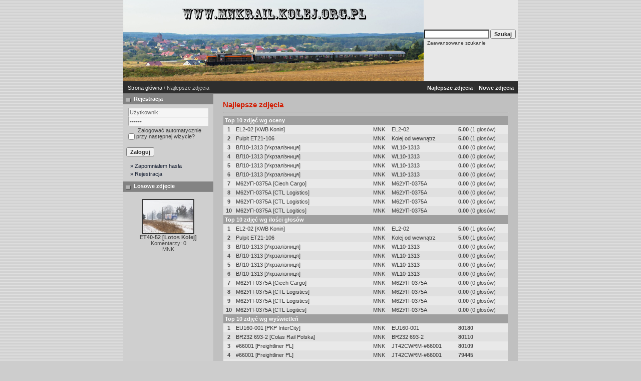

--- FILE ---
content_type: text/html; charset=UTF-8
request_url: https://mnkrail.kolej.org.pl/top.php?sessionid=fgnpd4t8qkfrdr65kp5ha5vmf4
body_size: 3370
content:
<!DOCTYPE HTML PUBLIC "-//W3C//DTD HTML 4.01 Transitional//EN">
<html dir="ltr">
<head>
<title>MNK Rail</title>
<meta http-equiv="content-type" content="text/html; charset=ISO-8859-2" />
<link rel="stylesheet" href="./templates/7dana/style.css" />
<script language="javascript" type="text/javascript">
<!--

  var captcha_reload_count = 0;
	var captcha_image_url = "./captcha.php?sessionid=r2ikedl42d963eo9skqjed0ni0";
  function new_captcha_image() {
    if (captcha_image_url.indexOf('?') == -1) {
		  document.getElementById('captcha_image').src= captcha_image_url+'?c='+captcha_reload_count;
		} else {
		  document.getElementById('captcha_image').src= captcha_image_url+'&c='+captcha_reload_count;
		}

    document.getElementById('captcha_input').value="";
    document.getElementById('captcha_input').focus();
    captcha_reload_count++;
  }

	function opendetailwindow() { 
    window.open('','detailwindow','toolbar=no,scrollbars=yes,resizable=no,width=680,height=480');
  }
  
  function right(e) {
    if ((document.layers || (document.getElementById && !document.all)) && (e.which == 2 || e.which == 3)) {
      alert("� Copyright by MNK Rail");
      return false;
    }
    else if (event.button == 2 || event.button == 3) {
      alert("� Copyright by MNK Rail");
      return false;
    }
    return true;
  }

  if (document.layers){
    document.captureEvents(Event.MOUSEDOWN);
    document.onmousedown = right;
  }
  else if (document.all && !document.getElementById){
    document.onmousedown = right;
  }

	document.oncontextmenu = new Function("alert('� Copyright by MNK Rail');return false");

// -->
</script>
</head>
<body>
 
<table class="okvir" border="0" cellspacing="0" cellpadding="0" align="center">
  <tr> 
    <td> 
      <table width="100%" border="0" cellspacing="0" cellpadding="0" class="tablehead">
        <tr> 
          <td><img src="./templates/7dana/images/header_logo.jpg" alt="" /></td>
          <td align="right">
            <form method="post" action="./search.php?sessionid=r2ikedl42d963eo9skqjed0ni0"><input type="hidden" name="__csrf" value="9e9a918580a45641070eb09ea1371fff" />

              <table border="0" cellspacing="0" cellpadding="1">
                <tr> 
                  <td> 
                    <input type="text" name="search_keywords" size="15" class="searchinput" />
                  </td>
                  <td> 
                    <input type="submit" value="Szukaj" class="button" name="submit" />
                  </td>
                </tr>
                <tr valign="top"> 
                  <td colspan="2">&nbsp;&nbsp;<a href="./search.php?sessionid=r2ikedl42d963eo9skqjed0ni0" class="smalltext">Zaawansowane szukanie</a></td>
                </tr>
              </table>
            </form>
          </td>
          <td align="right" width="6">&nbsp;</td>
        </tr>
      </table>
    </td>
  </tr>
  <tr> 
    <td class="bordercolor"> 
      <table width="100%" border="0" cellspacing="0" cellpadding="0">
        <tr> 
          <td class="tablebgcolor"> 
<table width="100%" border="0" cellspacing="0" cellpadding="0">
                    <tr> 
                      <td class="navbar" ><img src="./templates/7dana/images/spacer.gif" width="4" height="4" alt="" /><span class="clickstream"><a href="./index.php?sessionid=r2ikedl42d963eo9skqjed0ni0" class="clickstream">Strona główna</a>&nbsp;/&nbsp;Najlepsze zdjęcia</span></td>
                      <td class="navbar" align="right">
						<a href="./top.php?sessionid=r2ikedl42d963eo9skqjed0ni0"><b>Najlepsze zdjęcia</b></a>&nbsp;|&nbsp;
						<a href="./search.php?search_new_images=1&amp;sessionid=r2ikedl42d963eo9skqjed0ni0"><b>Nowe zdjęcia</b></a>&nbsp;
					  </td>
                    </tr>
                  </table>
            <table class="main" width="100%" border="0" cellspacing="0" cellpadding="0">
              <tr> 
                <td width="180" class="left" valign="top">
                  <table width="180" border="0" cellspacing="0" cellpadding="0">
                    <tr> 
                      <td class="head2" height="20"><img src="./templates/7dana/images/spacer.gif" alt="" width="4" height="4" />Rejestracja</td>
                    </tr>
                    <tr> 
                      <td><img src="./templates/7dana/images/spacer.gif" alt="" width="1" height="1" /></td>
                    </tr>
                    <tr> 
                      <td align="center" class="box_back"><table width="100%" border="0" cellpadding="4" cellspacing="0">
  <tr> 
    <td valign="top" align="left"> 
      <form action="./login.php?sessionid=r2ikedl42d963eo9skqjed0ni0" method="post"><input type="hidden" name="__csrf" value="9e9a918580a45641070eb09ea1371fff" />

        <input type="text" size="10" name="user_name" class="logininput" value="Użytkownik:" onfocus="if (this.value == 'Użytkownik:') this.value = '';" onblur="if (this.value == '') this.value = 'Użytkownik:';"/>
        <br />
        <input type="password" size="10" name="user_password" class="logininput" value="Hasło:" onfocus="if (this.value == 'Hasło:') this.value = '';" onblur="if (this.value == '') this.value = 'Hasło:';"/>
        <br />
        <table width="100%" border="0" cellpadding="0" cellspacing="0">
          <tr> 
            <td>&nbsp;<input type="checkbox" name="auto_login" value="1" /></td>
            <td align="left" width="100%" >&nbsp;Zalogować automatycznie przy następnej wizycie?</td>
          </tr>
        </table>
        <br />
		<input type="submit" value="Zaloguj" class="button" />
      </form>
<div id="categories">
      <a href="./member.php?action=lostpassword&amp;sessionid=r2ikedl42d963eo9skqjed0ni0">&raquo; Zapomniałem hasła</a>
	  <a href="./register.php?sessionid=r2ikedl42d963eo9skqjed0ni0">&raquo; Rejestracja</a>
</div>
</td>
  </tr>
</table>
</td>
                    </tr>
                    <tr> 
                      <td><img src="./templates/7dana/images/spacer.gif" alt="" width="1" height="1" /></td>
                    </tr>
                  </table>
                   
                  <table width="180" border="0" cellspacing="0" cellpadding="0">
                    <tr> 
                      <td class="head2" height="20"> <img src="./templates/7dana/images/spacer.gif" alt="" width="4" height="4" />Losowe zdjęcie</td>
                    </tr>
                    <tr> 
                      <td><img src="./templates/7dana/images/spacer.gif" alt="" width="1" height="1" /></td>
                    </tr>
                    <tr> 
                      <td align="center" class="box_back">
					    <br />
                        <a href="./details.php?image_id=4922&amp;sessionid=r2ikedl42d963eo9skqjed0ni0"><img src="./data/thumbnails/1670/ET40-52_-_data_240218-wer2.jpg" border="2" width="100" height="66" alt="ET40-52 [Lotos Kolej]" title="ET40-52 [Lotos Kolej]" /></a><br /><b>ET40-52 [Lotos Kolej]</b><br />
Komentarzy: 0<br />MNK						<br />
                      </td>
                    </tr>
                    <tr> 
                      <td ><img src="./templates/7dana/images/spacer.gif" alt="" width="1" height="1" /></td>
                    </tr>
                  </table>
                  <img src="./templates/7dana/images/spacer.gif" alt="" width="180" height="1" />
                </td>
                <td width="1" class="bordercolor" valign="top"><img src="./templates/7dana/images/spacer.gif" alt="" width="1" height="1" /></td>
                <td width="18" valign="top"><img src="./templates/7dana/images/spacer.gif" alt="" width="18" height="18" /></td>
                <td width="100%" valign="top">
				  <br />
                  <span class="title">Najlepsze zdjęcia</span> 
                  <hr size="1" />
                  <table width="100%" border="0" cellspacing="0" cellpadding="1">
                    <tr> 
                      <td class="bordercolor"> 
                        <table width="100%" border="0" cellpadding="3" cellspacing="0">
                          <tr> 
                            <td class="head1" valign="top" colspan="5">Top 10 zdjęć wg oceny</td>
                          </tr>
                          <tr> 
                            <td valign="top" class="row1" align="center"><b>1</b></td>
                            <td valign="top" class="row1"><a href="./details.php?image_id=3033&amp;sessionid=r2ikedl42d963eo9skqjed0ni0">EL2-02 [KWB Konin]</a></td>
                            <td valign="top" class="row1"><a href="./member.php?action=showprofile&amp;user_id=1&amp;sessionid=r2ikedl42d963eo9skqjed0ni0">MNK</a></td>
                            <td valign="top" class="row1"><a href="./categories.php?cat_id=1648&amp;sessionid=r2ikedl42d963eo9skqjed0ni0">EL2-02</a></td>
                            <td valign="top" class="row1" nowrap><b>5.00</b> (1 głosów)</td>
                          </tr>
                          <tr> 
                            <td valign="top" class="row2" align="center"><b>2</b></td>
                            <td valign="top" class="row2"><a href="./details.php?image_id=4200&amp;sessionid=r2ikedl42d963eo9skqjed0ni0">Pulpit ET21-106</a></td>
                            <td valign="top" class="row2"><a href="./member.php?action=showprofile&amp;user_id=1&amp;sessionid=r2ikedl42d963eo9skqjed0ni0">MNK</a></td>
                            <td valign="top" class="row2"><a href="./categories.php?cat_id=2103&amp;sessionid=r2ikedl42d963eo9skqjed0ni0">Kolej od wewnątrz</a></td>
                            <td valign="top" class="row2" nowrap><b>5.00</b> (1 głosów)</td>
                          </tr>
                          <tr> 
                            <td valign="top" class="row1" align="center"><b>3</b></td>
                            <td valign="top" class="row1"><a href="./details.php?image_id=6060&amp;sessionid=r2ikedl42d963eo9skqjed0ni0">&#1042;&#1051;10-1313 [&#1059;&#1082;&#1088;&#1079;&#1072;&#1083;&#1110;&#1079;&#1085;&#1080;&#1094;&#1103;]</a></td>
                            <td valign="top" class="row1"><a href="./member.php?action=showprofile&amp;user_id=1&amp;sessionid=r2ikedl42d963eo9skqjed0ni0">MNK</a></td>
                            <td valign="top" class="row1"><a href="./categories.php?cat_id=2777&amp;sessionid=r2ikedl42d963eo9skqjed0ni0">WL10-1313</a></td>
                            <td valign="top" class="row1" nowrap><b>0.00</b> (0 głosów)</td>
                          </tr>
                          <tr> 
                            <td valign="top" class="row2" align="center"><b>4</b></td>
                            <td valign="top" class="row2"><a href="./details.php?image_id=6061&amp;sessionid=r2ikedl42d963eo9skqjed0ni0">&#1042;&#1051;10-1313 [&#1059;&#1082;&#1088;&#1079;&#1072;&#1083;&#1110;&#1079;&#1085;&#1080;&#1094;&#1103;]</a></td>
                            <td valign="top" class="row2"><a href="./member.php?action=showprofile&amp;user_id=1&amp;sessionid=r2ikedl42d963eo9skqjed0ni0">MNK</a></td>
                            <td valign="top" class="row2"><a href="./categories.php?cat_id=2777&amp;sessionid=r2ikedl42d963eo9skqjed0ni0">WL10-1313</a></td>
                            <td valign="top" class="row2" nowrap><b>0.00</b> (0 głosów)</td>
                          </tr>
                          <tr> 
                            <td valign="top" class="row1" align="center"><b>5</b></td>
                            <td valign="top" class="row1"><a href="./details.php?image_id=6062&amp;sessionid=r2ikedl42d963eo9skqjed0ni0">&#1042;&#1051;10-1313 [&#1059;&#1082;&#1088;&#1079;&#1072;&#1083;&#1110;&#1079;&#1085;&#1080;&#1094;&#1103;]</a></td>
                            <td valign="top" class="row1"><a href="./member.php?action=showprofile&amp;user_id=1&amp;sessionid=r2ikedl42d963eo9skqjed0ni0">MNK</a></td>
                            <td valign="top" class="row1"><a href="./categories.php?cat_id=2777&amp;sessionid=r2ikedl42d963eo9skqjed0ni0">WL10-1313</a></td>
                            <td valign="top" class="row1" nowrap><b>0.00</b> (0 głosów)</td>
                          </tr>
                          <tr> 
                            <td valign="top" class="row2" align="center"><b>6</b></td>
                            <td valign="top" class="row2"><a href="./details.php?image_id=6063&amp;sessionid=r2ikedl42d963eo9skqjed0ni0">&#1042;&#1051;10-1313 [&#1059;&#1082;&#1088;&#1079;&#1072;&#1083;&#1110;&#1079;&#1085;&#1080;&#1094;&#1103;]</a></td>
                            <td valign="top" class="row2"><a href="./member.php?action=showprofile&amp;user_id=1&amp;sessionid=r2ikedl42d963eo9skqjed0ni0">MNK</a></td>
                            <td valign="top" class="row2"><a href="./categories.php?cat_id=2777&amp;sessionid=r2ikedl42d963eo9skqjed0ni0">WL10-1313</a></td>
                            <td valign="top" class="row2" nowrap><b>0.00</b> (0 głosów)</td>
                          </tr>
                          <tr> 
                            <td valign="top" class="row1" align="center"><b>7</b></td>
                            <td valign="top" class="row1"><a href="./details.php?image_id=6084&amp;sessionid=r2ikedl42d963eo9skqjed0ni0">&#1052;62&#1059;&#1055;-0375&#1040; [Ciech Cargo]</a></td>
                            <td valign="top" class="row1"><a href="./member.php?action=showprofile&amp;user_id=1&amp;sessionid=r2ikedl42d963eo9skqjed0ni0">MNK</a></td>
                            <td valign="top" class="row1"><a href="./categories.php?cat_id=1512&amp;sessionid=r2ikedl42d963eo9skqjed0ni0">&#1052;62&#1059;&#1055;-0375&#1040;</a></td>
                            <td valign="top" class="row1" nowrap><b>0.00</b> (0 głosów)</td>
                          </tr>
                          <tr> 
                            <td valign="top" class="row2" align="center"><b>8</b></td>
                            <td valign="top" class="row2"><a href="./details.php?image_id=4150&amp;sessionid=r2ikedl42d963eo9skqjed0ni0">&#1052;62&#1059;&#1055;-0375&#1040; [CTL Logistics]</a></td>
                            <td valign="top" class="row2"><a href="./member.php?action=showprofile&amp;user_id=1&amp;sessionid=r2ikedl42d963eo9skqjed0ni0">MNK</a></td>
                            <td valign="top" class="row2"><a href="./categories.php?cat_id=1512&amp;sessionid=r2ikedl42d963eo9skqjed0ni0">&#1052;62&#1059;&#1055;-0375&#1040;</a></td>
                            <td valign="top" class="row2" nowrap><b>0.00</b> (0 głosów)</td>
                          </tr>
                          <tr> 
                            <td valign="top" class="row1" align="center"><b>9</b></td>
                            <td valign="top" class="row1"><a href="./details.php?image_id=4151&amp;sessionid=r2ikedl42d963eo9skqjed0ni0">&#1052;62&#1059;&#1055;-0375&#1040; [CTL Logistics]</a></td>
                            <td valign="top" class="row1"><a href="./member.php?action=showprofile&amp;user_id=1&amp;sessionid=r2ikedl42d963eo9skqjed0ni0">MNK</a></td>
                            <td valign="top" class="row1"><a href="./categories.php?cat_id=1512&amp;sessionid=r2ikedl42d963eo9skqjed0ni0">&#1052;62&#1059;&#1055;-0375&#1040;</a></td>
                            <td valign="top" class="row1" nowrap><b>0.00</b> (0 głosów)</td>
                          </tr>
                          <tr> 
                            <td valign="top" class="row2" align="center"><b>10</b></td>
                            <td valign="top" class="row2"><a href="./details.php?image_id=2756&amp;sessionid=r2ikedl42d963eo9skqjed0ni0">&#1052;62&#1059;&#1055;-0375&#1040; [CTL Logitics]</a></td>
                            <td valign="top" class="row2"><a href="./member.php?action=showprofile&amp;user_id=1&amp;sessionid=r2ikedl42d963eo9skqjed0ni0">MNK</a></td>
                            <td valign="top" class="row2"><a href="./categories.php?cat_id=1512&amp;sessionid=r2ikedl42d963eo9skqjed0ni0">&#1052;62&#1059;&#1055;-0375&#1040;</a></td>
                            <td valign="top" class="row2" nowrap><b>0.00</b> (0 głosów)</td>
                          </tr>
                          <tr> 
                            <td class="head1" valign="top" colspan="5">Top 10 zdjęć wg ilości głosów</td>
                          </tr>
                          <tr> 
                            <td valign="top" class="row1" align="center"><b>1</b></td>
                            <td valign="top" class="row1"><a href="./details.php?image_id=3033&amp;sessionid=r2ikedl42d963eo9skqjed0ni0">EL2-02 [KWB Konin]</a></td>
                            <td valign="top" class="row1"><a href="./member.php?action=showprofile&amp;user_id=1&amp;sessionid=r2ikedl42d963eo9skqjed0ni0">MNK</a></td>
                            <td valign="top" class="row1"><a href="./categories.php?cat_id=1648&amp;sessionid=r2ikedl42d963eo9skqjed0ni0">EL2-02</a></td>
                            <td valign="top" class="row1" nowrap><b>5.00</b> (1 głosów)</td>
                          </tr>
                          <tr> 
                            <td valign="top" class="row2" align="center"><b>2</b></td>
                            <td valign="top" class="row2"><a href="./details.php?image_id=4200&amp;sessionid=r2ikedl42d963eo9skqjed0ni0">Pulpit ET21-106</a></td>
                            <td valign="top" class="row2"><a href="./member.php?action=showprofile&amp;user_id=1&amp;sessionid=r2ikedl42d963eo9skqjed0ni0">MNK</a></td>
                            <td valign="top" class="row2"><a href="./categories.php?cat_id=2103&amp;sessionid=r2ikedl42d963eo9skqjed0ni0">Kolej od wewnątrz</a></td>
                            <td valign="top" class="row2" nowrap><b>5.00</b> (1 głosów)</td>
                          </tr>
                          <tr> 
                            <td valign="top" class="row1" align="center"><b>3</b></td>
                            <td valign="top" class="row1"><a href="./details.php?image_id=6060&amp;sessionid=r2ikedl42d963eo9skqjed0ni0">&#1042;&#1051;10-1313 [&#1059;&#1082;&#1088;&#1079;&#1072;&#1083;&#1110;&#1079;&#1085;&#1080;&#1094;&#1103;]</a></td>
                            <td valign="top" class="row1"><a href="./member.php?action=showprofile&amp;user_id=1&amp;sessionid=r2ikedl42d963eo9skqjed0ni0">MNK</a></td>
                            <td valign="top" class="row1"><a href="./categories.php?cat_id=2777&amp;sessionid=r2ikedl42d963eo9skqjed0ni0">WL10-1313</a></td>
                            <td valign="top" class="row1" nowrap><b>0.00</b> (0 głosów)</td>
                          </tr>
                          <tr> 
                            <td valign="top" class="row2" align="center"><b>4</b></td>
                            <td valign="top" class="row2"><a href="./details.php?image_id=6061&amp;sessionid=r2ikedl42d963eo9skqjed0ni0">&#1042;&#1051;10-1313 [&#1059;&#1082;&#1088;&#1079;&#1072;&#1083;&#1110;&#1079;&#1085;&#1080;&#1094;&#1103;]</a></td>
                            <td valign="top" class="row2"><a href="./member.php?action=showprofile&amp;user_id=1&amp;sessionid=r2ikedl42d963eo9skqjed0ni0">MNK</a></td>
                            <td valign="top" class="row2"><a href="./categories.php?cat_id=2777&amp;sessionid=r2ikedl42d963eo9skqjed0ni0">WL10-1313</a></td>
                            <td valign="top" class="row2" nowrap><b>0.00</b> (0 głosów)</td>
                          </tr>
                          <tr> 
                            <td valign="top" class="row1" align="center"><b>5</b></td>
                            <td valign="top" class="row1"><a href="./details.php?image_id=6062&amp;sessionid=r2ikedl42d963eo9skqjed0ni0">&#1042;&#1051;10-1313 [&#1059;&#1082;&#1088;&#1079;&#1072;&#1083;&#1110;&#1079;&#1085;&#1080;&#1094;&#1103;]</a></td>
                            <td valign="top" class="row1"><a href="./member.php?action=showprofile&amp;user_id=1&amp;sessionid=r2ikedl42d963eo9skqjed0ni0">MNK</a></td>
                            <td valign="top" class="row1"><a href="./categories.php?cat_id=2777&amp;sessionid=r2ikedl42d963eo9skqjed0ni0">WL10-1313</a></td>
                            <td valign="top" class="row1" nowrap><b>0.00</b> (0 głosów)</td>
                          </tr>
                          <tr> 
                            <td valign="top" class="row2" align="center"><b>6</b></td>
                            <td valign="top" class="row2"><a href="./details.php?image_id=6063&amp;sessionid=r2ikedl42d963eo9skqjed0ni0">&#1042;&#1051;10-1313 [&#1059;&#1082;&#1088;&#1079;&#1072;&#1083;&#1110;&#1079;&#1085;&#1080;&#1094;&#1103;]</a></td>
                            <td valign="top" class="row2"><a href="./member.php?action=showprofile&amp;user_id=1&amp;sessionid=r2ikedl42d963eo9skqjed0ni0">MNK</a></td>
                            <td valign="top" class="row2"><a href="./categories.php?cat_id=2777&amp;sessionid=r2ikedl42d963eo9skqjed0ni0">WL10-1313</a></td>
                            <td valign="top" class="row2" nowrap><b>0.00</b> (0 głosów)</td>
                          </tr>
                          <tr> 
                            <td valign="top" class="row1" align="center"><b>7</b></td>
                            <td valign="top" class="row1"><a href="./details.php?image_id=6084&amp;sessionid=r2ikedl42d963eo9skqjed0ni0">&#1052;62&#1059;&#1055;-0375&#1040; [Ciech Cargo]</a></td>
                            <td valign="top" class="row1"><a href="./member.php?action=showprofile&amp;user_id=1&amp;sessionid=r2ikedl42d963eo9skqjed0ni0">MNK</a></td>
                            <td valign="top" class="row1"><a href="./categories.php?cat_id=1512&amp;sessionid=r2ikedl42d963eo9skqjed0ni0">&#1052;62&#1059;&#1055;-0375&#1040;</a></td>
                            <td valign="top" class="row1" nowrap><b>0.00</b> (0 głosów)</td>
                          </tr>
                          <tr> 
                            <td valign="top" class="row2" align="center"><b>8</b></td>
                            <td valign="top" class="row2"><a href="./details.php?image_id=4150&amp;sessionid=r2ikedl42d963eo9skqjed0ni0">&#1052;62&#1059;&#1055;-0375&#1040; [CTL Logistics]</a></td>
                            <td valign="top" class="row2"><a href="./member.php?action=showprofile&amp;user_id=1&amp;sessionid=r2ikedl42d963eo9skqjed0ni0">MNK</a></td>
                            <td valign="top" class="row2"><a href="./categories.php?cat_id=1512&amp;sessionid=r2ikedl42d963eo9skqjed0ni0">&#1052;62&#1059;&#1055;-0375&#1040;</a></td>
                            <td valign="top" class="row2" nowrap><b>0.00</b> (0 głosów)</td>
                          </tr>
                          <tr> 
                            <td valign="top" class="row1" align="center"><b>9</b></td>
                            <td valign="top" class="row1"><a href="./details.php?image_id=4151&amp;sessionid=r2ikedl42d963eo9skqjed0ni0">&#1052;62&#1059;&#1055;-0375&#1040; [CTL Logistics]</a></td>
                            <td valign="top" class="row1"><a href="./member.php?action=showprofile&amp;user_id=1&amp;sessionid=r2ikedl42d963eo9skqjed0ni0">MNK</a></td>
                            <td valign="top" class="row1"><a href="./categories.php?cat_id=1512&amp;sessionid=r2ikedl42d963eo9skqjed0ni0">&#1052;62&#1059;&#1055;-0375&#1040;</a></td>
                            <td valign="top" class="row1" nowrap><b>0.00</b> (0 głosów)</td>
                          </tr>
                          <tr> 
                            <td valign="top" class="row2" align="center"><b>10</b></td>
                            <td valign="top" class="row2"><a href="./details.php?image_id=2756&amp;sessionid=r2ikedl42d963eo9skqjed0ni0">&#1052;62&#1059;&#1055;-0375&#1040; [CTL Logitics]</a></td>
                            <td valign="top" class="row2"><a href="./member.php?action=showprofile&amp;user_id=1&amp;sessionid=r2ikedl42d963eo9skqjed0ni0">MNK</a></td>
                            <td valign="top" class="row2"><a href="./categories.php?cat_id=1512&amp;sessionid=r2ikedl42d963eo9skqjed0ni0">&#1052;62&#1059;&#1055;-0375&#1040;</a></td>
                            <td valign="top" class="row2" nowrap><b>0.00</b> (0 głosów)</td>
                          </tr>
                          <tr> 
                            <td class="head1" valign="top" colspan="5">Top 10 zdjęć wg wyświetleń</td>
                          </tr>
                          <tr> 
                            <td valign="top" class="row1" align="center"><b>1</b></td>
                            <td valign="top" class="row1"><a href="./details.php?image_id=6955&amp;sessionid=r2ikedl42d963eo9skqjed0ni0">EU160-001 [PKP InterCity]</a></td>
                            <td valign="top" class="row1"><a href="./member.php?action=showprofile&amp;user_id=1&amp;sessionid=r2ikedl42d963eo9skqjed0ni0">MNK</a></td>
                            <td valign="top" class="row1"><a href="./categories.php?cat_id=3002&amp;sessionid=r2ikedl42d963eo9skqjed0ni0">EU160-001</a></td>
                            <td valign="top" class="row1" nowrap><b>80180</b></td>
                          </tr>
                          <tr> 
                            <td valign="top" class="row2" align="center"><b>2</b></td>
                            <td valign="top" class="row2"><a href="./details.php?image_id=7466&amp;sessionid=r2ikedl42d963eo9skqjed0ni0">BR232 693-2 [Colas Rail Polska]</a></td>
                            <td valign="top" class="row2"><a href="./member.php?action=showprofile&amp;user_id=1&amp;sessionid=r2ikedl42d963eo9skqjed0ni0">MNK</a></td>
                            <td valign="top" class="row2"><a href="./categories.php?cat_id=3001&amp;sessionid=r2ikedl42d963eo9skqjed0ni0">BR232 693-2</a></td>
                            <td valign="top" class="row2" nowrap><b>80110</b></td>
                          </tr>
                          <tr> 
                            <td valign="top" class="row1" align="center"><b>3</b></td>
                            <td valign="top" class="row1"><a href="./details.php?image_id=1340&amp;sessionid=r2ikedl42d963eo9skqjed0ni0">#66001 [Freightliner PL]</a></td>
                            <td valign="top" class="row1"><a href="./member.php?action=showprofile&amp;user_id=1&amp;sessionid=r2ikedl42d963eo9skqjed0ni0">MNK</a></td>
                            <td valign="top" class="row1"><a href="./categories.php?cat_id=720&amp;sessionid=r2ikedl42d963eo9skqjed0ni0">JT42CWRM-#66001</a></td>
                            <td valign="top" class="row1" nowrap><b>80109</b></td>
                          </tr>
                          <tr> 
                            <td valign="top" class="row2" align="center"><b>4</b></td>
                            <td valign="top" class="row2"><a href="./details.php?image_id=1338&amp;sessionid=r2ikedl42d963eo9skqjed0ni0">#66001 [Freightliner PL]</a></td>
                            <td valign="top" class="row2"><a href="./member.php?action=showprofile&amp;user_id=1&amp;sessionid=r2ikedl42d963eo9skqjed0ni0">MNK</a></td>
                            <td valign="top" class="row2"><a href="./categories.php?cat_id=720&amp;sessionid=r2ikedl42d963eo9skqjed0ni0">JT42CWRM-#66001</a></td>
                            <td valign="top" class="row2" nowrap><b>79445</b></td>
                          </tr>
                          <tr> 
                            <td valign="top" class="row1" align="center"><b>5</b></td>
                            <td valign="top" class="row1"><a href="./details.php?image_id=1339&amp;sessionid=r2ikedl42d963eo9skqjed0ni0">#66001 [Freightliner PL]</a></td>
                            <td valign="top" class="row1"><a href="./member.php?action=showprofile&amp;user_id=1&amp;sessionid=r2ikedl42d963eo9skqjed0ni0">MNK</a></td>
                            <td valign="top" class="row1"><a href="./categories.php?cat_id=720&amp;sessionid=r2ikedl42d963eo9skqjed0ni0">JT42CWRM-#66001</a></td>
                            <td valign="top" class="row1" nowrap><b>79255</b></td>
                          </tr>
                          <tr> 
                            <td valign="top" class="row2" align="center"><b>6</b></td>
                            <td valign="top" class="row2"><a href="./details.php?image_id=1341&amp;sessionid=r2ikedl42d963eo9skqjed0ni0">#66001 [Freightliner PL]</a></td>
                            <td valign="top" class="row2"><a href="./member.php?action=showprofile&amp;user_id=1&amp;sessionid=r2ikedl42d963eo9skqjed0ni0">MNK</a></td>
                            <td valign="top" class="row2"><a href="./categories.php?cat_id=720&amp;sessionid=r2ikedl42d963eo9skqjed0ni0">JT42CWRM-#66001</a></td>
                            <td valign="top" class="row2" nowrap><b>79198</b></td>
                          </tr>
                          <tr> 
                            <td valign="top" class="row1" align="center"><b>7</b></td>
                            <td valign="top" class="row1"><a href="./details.php?image_id=1343&amp;sessionid=r2ikedl42d963eo9skqjed0ni0">#66005 [Freightliner PL]</a></td>
                            <td valign="top" class="row1"><a href="./member.php?action=showprofile&amp;user_id=1&amp;sessionid=r2ikedl42d963eo9skqjed0ni0">MNK</a></td>
                            <td valign="top" class="row1"><a href="./categories.php?cat_id=721&amp;sessionid=r2ikedl42d963eo9skqjed0ni0">JT42CWRM-#66005</a></td>
                            <td valign="top" class="row1" nowrap><b>78473</b></td>
                          </tr>
                          <tr> 
                            <td valign="top" class="row2" align="center"><b>8</b></td>
                            <td valign="top" class="row2"><a href="./details.php?image_id=7467&amp;sessionid=r2ikedl42d963eo9skqjed0ni0">BR232 693-2 [Colas Rail Polska]</a></td>
                            <td valign="top" class="row2"><a href="./member.php?action=showprofile&amp;user_id=1&amp;sessionid=r2ikedl42d963eo9skqjed0ni0">MNK</a></td>
                            <td valign="top" class="row2"><a href="./categories.php?cat_id=3001&amp;sessionid=r2ikedl42d963eo9skqjed0ni0">BR232 693-2</a></td>
                            <td valign="top" class="row2" nowrap><b>75753</b></td>
                          </tr>
                          <tr> 
                            <td valign="top" class="row1" align="center"><b>9</b></td>
                            <td valign="top" class="row1"><a href="./details.php?image_id=1344&amp;sessionid=r2ikedl42d963eo9skqjed0ni0">#66005 [Freightliner PL]</a></td>
                            <td valign="top" class="row1"><a href="./member.php?action=showprofile&amp;user_id=1&amp;sessionid=r2ikedl42d963eo9skqjed0ni0">MNK</a></td>
                            <td valign="top" class="row1"><a href="./categories.php?cat_id=721&amp;sessionid=r2ikedl42d963eo9skqjed0ni0">JT42CWRM-#66005</a></td>
                            <td valign="top" class="row1" nowrap><b>75173</b></td>
                          </tr>
                          <tr> 
                            <td valign="top" class="row2" align="center"><b>10</b></td>
                            <td valign="top" class="row2"><a href="./details.php?image_id=1342&amp;sessionid=r2ikedl42d963eo9skqjed0ni0">#66005 [Freightliner PL]</a></td>
                            <td valign="top" class="row2"><a href="./member.php?action=showprofile&amp;user_id=1&amp;sessionid=r2ikedl42d963eo9skqjed0ni0">MNK</a></td>
                            <td valign="top" class="row2"><a href="./categories.php?cat_id=721&amp;sessionid=r2ikedl42d963eo9skqjed0ni0">JT42CWRM-#66005</a></td>
                            <td valign="top" class="row2" nowrap><b>74318</b></td>
                          </tr>
                          <tr> 
                            <td class="head1" valign="top" colspan="5">Top 10 zdjęć wg pobrań</td>
                          </tr>
                          <tr> 
                            <td valign="top" class="row1" align="center"><b>1</b></td>
                            <td valign="top" class="row1"><a href="./details.php?image_id=6936&amp;sessionid=r2ikedl42d963eo9skqjed0ni0">TEM2-141 [Logistics &amp; Transport Company]</a></td>
                            <td valign="top" class="row1"><a href="./member.php?action=showprofile&amp;user_id=1&amp;sessionid=r2ikedl42d963eo9skqjed0ni0">MNK</a></td>
                            <td valign="top" class="row1"><a href="./categories.php?cat_id=3000&amp;sessionid=r2ikedl42d963eo9skqjed0ni0">TEM2-141</a></td>
                            <td valign="top" class="row1" nowrap><b>71</b></td>
                          </tr>
                          <tr> 
                            <td valign="top" class="row2" align="center"><b>2</b></td>
                            <td valign="top" class="row2"><a href="./details.php?image_id=7467&amp;sessionid=r2ikedl42d963eo9skqjed0ni0">BR232 693-2 [Colas Rail Polska]</a></td>
                            <td valign="top" class="row2"><a href="./member.php?action=showprofile&amp;user_id=1&amp;sessionid=r2ikedl42d963eo9skqjed0ni0">MNK</a></td>
                            <td valign="top" class="row2"><a href="./categories.php?cat_id=3001&amp;sessionid=r2ikedl42d963eo9skqjed0ni0">BR232 693-2</a></td>
                            <td valign="top" class="row2" nowrap><b>67</b></td>
                          </tr>
                          <tr> 
                            <td valign="top" class="row1" align="center"><b>3</b></td>
                            <td valign="top" class="row1"><a href="./details.php?image_id=7398&amp;sessionid=r2ikedl42d963eo9skqjed0ni0">BR232 693-2 [Colas Rail Polska]</a></td>
                            <td valign="top" class="row1"><a href="./member.php?action=showprofile&amp;user_id=1&amp;sessionid=r2ikedl42d963eo9skqjed0ni0">MNK</a></td>
                            <td valign="top" class="row1"><a href="./categories.php?cat_id=3001&amp;sessionid=r2ikedl42d963eo9skqjed0ni0">BR232 693-2</a></td>
                            <td valign="top" class="row1" nowrap><b>63</b></td>
                          </tr>
                          <tr> 
                            <td valign="top" class="row2" align="center"><b>4</b></td>
                            <td valign="top" class="row2"><a href="./details.php?image_id=7466&amp;sessionid=r2ikedl42d963eo9skqjed0ni0">BR232 693-2 [Colas Rail Polska]</a></td>
                            <td valign="top" class="row2"><a href="./member.php?action=showprofile&amp;user_id=1&amp;sessionid=r2ikedl42d963eo9skqjed0ni0">MNK</a></td>
                            <td valign="top" class="row2"><a href="./categories.php?cat_id=3001&amp;sessionid=r2ikedl42d963eo9skqjed0ni0">BR232 693-2</a></td>
                            <td valign="top" class="row2" nowrap><b>61</b></td>
                          </tr>
                          <tr> 
                            <td valign="top" class="row1" align="center"><b>5</b></td>
                            <td valign="top" class="row1"><a href="./details.php?image_id=6935&amp;sessionid=r2ikedl42d963eo9skqjed0ni0">TEM2-141 [Logistics &amp; Transport Company]</a></td>
                            <td valign="top" class="row1"><a href="./member.php?action=showprofile&amp;user_id=1&amp;sessionid=r2ikedl42d963eo9skqjed0ni0">MNK</a></td>
                            <td valign="top" class="row1"><a href="./categories.php?cat_id=3000&amp;sessionid=r2ikedl42d963eo9skqjed0ni0">TEM2-141</a></td>
                            <td valign="top" class="row1" nowrap><b>61</b></td>
                          </tr>
                          <tr> 
                            <td valign="top" class="row2" align="center"><b>6</b></td>
                            <td valign="top" class="row2"><a href="./details.php?image_id=6955&amp;sessionid=r2ikedl42d963eo9skqjed0ni0">EU160-001 [PKP InterCity]</a></td>
                            <td valign="top" class="row2"><a href="./member.php?action=showprofile&amp;user_id=1&amp;sessionid=r2ikedl42d963eo9skqjed0ni0">MNK</a></td>
                            <td valign="top" class="row2"><a href="./categories.php?cat_id=3002&amp;sessionid=r2ikedl42d963eo9skqjed0ni0">EU160-001</a></td>
                            <td valign="top" class="row2" nowrap><b>55</b></td>
                          </tr>
                          <tr> 
                            <td valign="top" class="row1" align="center"><b>7</b></td>
                            <td valign="top" class="row1"><a href="./details.php?image_id=7468&amp;sessionid=r2ikedl42d963eo9skqjed0ni0">BR232 693-2 [Colas Rail Polska]</a></td>
                            <td valign="top" class="row1"><a href="./member.php?action=showprofile&amp;user_id=1&amp;sessionid=r2ikedl42d963eo9skqjed0ni0">MNK</a></td>
                            <td valign="top" class="row1"><a href="./categories.php?cat_id=3001&amp;sessionid=r2ikedl42d963eo9skqjed0ni0">BR232 693-2</a></td>
                            <td valign="top" class="row1" nowrap><b>52</b></td>
                          </tr>
                          <tr> 
                            <td valign="top" class="row2" align="center"><b>8</b></td>
                            <td valign="top" class="row2"><a href="./details.php?image_id=6945&amp;sessionid=r2ikedl42d963eo9skqjed0ni0">BR232 693-2 [Colas Rail Polska]</a></td>
                            <td valign="top" class="row2"><a href="./member.php?action=showprofile&amp;user_id=1&amp;sessionid=r2ikedl42d963eo9skqjed0ni0">MNK</a></td>
                            <td valign="top" class="row2"><a href="./categories.php?cat_id=3001&amp;sessionid=r2ikedl42d963eo9skqjed0ni0">BR232 693-2</a></td>
                            <td valign="top" class="row2" nowrap><b>25</b></td>
                          </tr>
                          <tr> 
                            <td valign="top" class="row1" align="center"><b>9</b></td>
                            <td valign="top" class="row1"><a href="./details.php?image_id=8583&amp;sessionid=r2ikedl42d963eo9skqjed0ni0">BR232 693-2 [GB Rail]</a></td>
                            <td valign="top" class="row1"><a href="./member.php?action=showprofile&amp;user_id=1&amp;sessionid=r2ikedl42d963eo9skqjed0ni0">MNK</a></td>
                            <td valign="top" class="row1"><a href="./categories.php?cat_id=3001&amp;sessionid=r2ikedl42d963eo9skqjed0ni0">BR232 693-2</a></td>
                            <td valign="top" class="row1" nowrap><b>21</b></td>
                          </tr>
                          <tr> 
                            <td valign="top" class="row2" align="center"><b>10</b></td>
                            <td valign="top" class="row2"><a href="./details.php?image_id=7188&amp;sessionid=r2ikedl42d963eo9skqjed0ni0">BR232 693-2 [Colas Rail Polska]</a></td>
                            <td valign="top" class="row2"><a href="./member.php?action=showprofile&amp;user_id=1&amp;sessionid=r2ikedl42d963eo9skqjed0ni0">MNK</a></td>
                            <td valign="top" class="row2"><a href="./categories.php?cat_id=3001&amp;sessionid=r2ikedl42d963eo9skqjed0ni0">BR232 693-2</a></td>
                            <td valign="top" class="row2" nowrap><b>2</b></td>
                          </tr>
                        </table>
                      </td>
                    </tr>
                  </table>
                  <p>&nbsp;</p>
                </td>
                <td width="19" valign="top"><img src="./templates/7dana/images/spacer.gif" alt="" width="19" height="19" /></td>
              </tr>
            </table>
          </td>
        </tr>
      </table>
    </td>
  </tr>
  <tr> 
    <td> 
     <table width="100%" border="0" cellspacing="0" cellpadding="0" >
        <tr>
          <td class="tablebottom" width="6">&nbsp;</td>
          <td class="tablebottom">
<p id="copyright" align="center">
  Powered by <b>4images</b> 1.7.11
  <br />
  Copyright &copy; 2002-2025 <a href="http://www.4homepages.de" target="_blank">4homepages.de</a>
</p>
</td>
          <td align="right" class="tablebottom">Design by <a href="http://www.7dana.com" target="_blank"><strong>7dana.com</strong></a>&nbsp;&nbsp;</td>
        </tr>
      </table>
      </td>
  </tr>
</table>


</body>
</html>